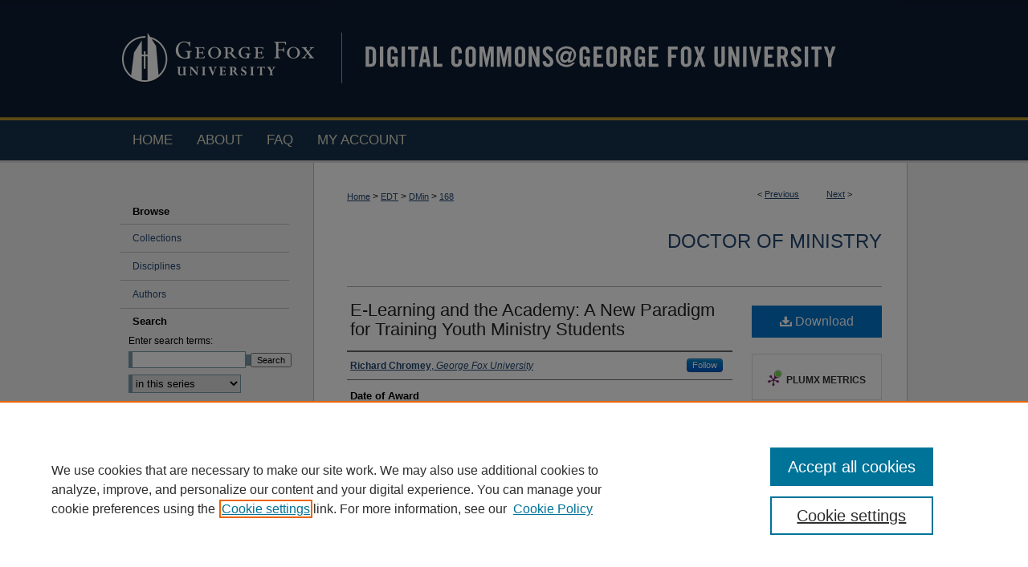

--- FILE ---
content_type: text/html; charset=UTF-8
request_url: https://digitalcommons.georgefox.edu/dmin/168/
body_size: 8567
content:

<!DOCTYPE html>
<html lang="en">
<head><!-- inj yui3-seed: --><script type='text/javascript' src='//cdnjs.cloudflare.com/ajax/libs/yui/3.6.0/yui/yui-min.js'></script><script type='text/javascript' src='//ajax.googleapis.com/ajax/libs/jquery/1.10.2/jquery.min.js'></script><!-- Adobe Analytics --><script type='text/javascript' src='https://assets.adobedtm.com/4a848ae9611a/d0e96722185b/launch-d525bb0064d8.min.js'></script><script type='text/javascript' src=/assets/nr_browser_production.js></script>

<!-- def.1 -->
<meta charset="utf-8">
<meta name="viewport" content="width=device-width">
<title>
"E-Learning and the Academy: A New Paradigm for Training Youth Ministry" by Richard Chromey
</title>


<!-- FILE article_meta-tags.inc --><!-- FILE: /srv/sequoia/main/data/assets/site/article_meta-tags.inc -->
<meta itemprop="name" content="E-Learning and the Academy: A New Paradigm for Training Youth Ministry Students">
<meta property="og:title" content="E-Learning and the Academy: A New Paradigm for Training Youth Ministry Students">
<meta name="twitter:title" content="E-Learning and the Academy: A New Paradigm for Training Youth Ministry Students">
<meta property="article:author" content="Richard Chromey">
<meta name="author" content="Richard Chromey">
<meta name="robots" content="noodp, noydir">
<meta name="description" content="The technological revolution of cyberspace has forced various institutions to reinvent. In recent years, many colleges and universities have converted partially or wholly to distance education or &quot;e-Iearning.&quot; However, countless other schools and learning institutions (especially ministry training) remain firmly entrenched within site-based, seat-time, lecture-rooted, modern educational frames.
And therefore, the problem arises: how can cyber technology and on-line educational delivery systems train and equip youth and family ministry students for professional or lay ministly?
The purpose of this work is an investigation of electronic learning in order to propose alternative strategies for future youth ministry education. Ultimately, readers will gain a better understanding of a digital environment and its impact upon potential youth ministry e-training systems for future improvement and expansion of a ministry school&#039;s youth worker education.
In order to address this problem, it is proposed institutions of Christian higher learning proactively seek conversion of traditional site-based learning platforms to nontraditional distance learning strategies or risk future obsolescence. In particular, there is a need for entry-level youth ministry education that is available solely online; especially since many churches seek effective, affordable, flexible training for volunteers, lay teachers and ministry leaders.
It is an obvious assumption that most current institution leaders in academics, especially within ministry training schools, remain firmly committed to seat-based, time-rooted educational approaches. E-learning, however, is a rising alternative that many Christian colleges are investigating.
The project will be a designed distance learning course on Children &#039;s Ministry available for use in multiple ministry schools. This CD resource will include thirteen brief(25-30 minute) learning video sessions on children&#039;s ministry, suitable for those who lead and work with children, birth through fifth grade. The resource will be distributed via the Consortium of Christian Colleges Distance Learning (September 2007 release) and was filmed at Good News Productions (Joplin, MO) in August 2006.
In addition to this project, additional ministry courses will be converted into full-service e-leaming frames under the E-TRAIN™ philosophy of timeless, relevant, academic, Internet-based and networked practice.
The Consortium Course on Children&#039;s Ministry and the E-TRAIN™ syllabi will serve as an initial response to the overall ministry problem.">
<meta itemprop="description" content="The technological revolution of cyberspace has forced various institutions to reinvent. In recent years, many colleges and universities have converted partially or wholly to distance education or &quot;e-Iearning.&quot; However, countless other schools and learning institutions (especially ministry training) remain firmly entrenched within site-based, seat-time, lecture-rooted, modern educational frames.
And therefore, the problem arises: how can cyber technology and on-line educational delivery systems train and equip youth and family ministry students for professional or lay ministly?
The purpose of this work is an investigation of electronic learning in order to propose alternative strategies for future youth ministry education. Ultimately, readers will gain a better understanding of a digital environment and its impact upon potential youth ministry e-training systems for future improvement and expansion of a ministry school&#039;s youth worker education.
In order to address this problem, it is proposed institutions of Christian higher learning proactively seek conversion of traditional site-based learning platforms to nontraditional distance learning strategies or risk future obsolescence. In particular, there is a need for entry-level youth ministry education that is available solely online; especially since many churches seek effective, affordable, flexible training for volunteers, lay teachers and ministry leaders.
It is an obvious assumption that most current institution leaders in academics, especially within ministry training schools, remain firmly committed to seat-based, time-rooted educational approaches. E-learning, however, is a rising alternative that many Christian colleges are investigating.
The project will be a designed distance learning course on Children &#039;s Ministry available for use in multiple ministry schools. This CD resource will include thirteen brief(25-30 minute) learning video sessions on children&#039;s ministry, suitable for those who lead and work with children, birth through fifth grade. The resource will be distributed via the Consortium of Christian Colleges Distance Learning (September 2007 release) and was filmed at Good News Productions (Joplin, MO) in August 2006.
In addition to this project, additional ministry courses will be converted into full-service e-leaming frames under the E-TRAIN™ philosophy of timeless, relevant, academic, Internet-based and networked practice.
The Consortium Course on Children&#039;s Ministry and the E-TRAIN™ syllabi will serve as an initial response to the overall ministry problem.">
<meta name="twitter:description" content="The technological revolution of cyberspace has forced various institutions to reinvent. In recent years, many colleges and universities have converted partially or wholly to distance education or &quot;e-Iearning.&quot; However, countless other schools and learning institutions (especially ministry training) remain firmly entrenched within site-based, seat-time, lecture-rooted, modern educational frames.
And therefore, the problem arises: how can cyber technology and on-line educational delivery systems train and equip youth and family ministry students for professional or lay ministly?
The purpose of this work is an investigation of electronic learning in order to propose alternative strategies for future youth ministry education. Ultimately, readers will gain a better understanding of a digital environment and its impact upon potential youth ministry e-training systems for future improvement and expansion of a ministry school&#039;s youth worker education.
In order to address this problem, it is proposed institutions of Christian higher learning proactively seek conversion of traditional site-based learning platforms to nontraditional distance learning strategies or risk future obsolescence. In particular, there is a need for entry-level youth ministry education that is available solely online; especially since many churches seek effective, affordable, flexible training for volunteers, lay teachers and ministry leaders.
It is an obvious assumption that most current institution leaders in academics, especially within ministry training schools, remain firmly committed to seat-based, time-rooted educational approaches. E-learning, however, is a rising alternative that many Christian colleges are investigating.
The project will be a designed distance learning course on Children &#039;s Ministry available for use in multiple ministry schools. This CD resource will include thirteen brief(25-30 minute) learning video sessions on children&#039;s ministry, suitable for those who lead and work with children, birth through fifth grade. The resource will be distributed via the Consortium of Christian Colleges Distance Learning (September 2007 release) and was filmed at Good News Productions (Joplin, MO) in August 2006.
In addition to this project, additional ministry courses will be converted into full-service e-leaming frames under the E-TRAIN™ philosophy of timeless, relevant, academic, Internet-based and networked practice.
The Consortium Course on Children&#039;s Ministry and the E-TRAIN™ syllabi will serve as an initial response to the overall ministry problem.">
<meta property="og:description" content="The technological revolution of cyberspace has forced various institutions to reinvent. In recent years, many colleges and universities have converted partially or wholly to distance education or &quot;e-Iearning.&quot; However, countless other schools and learning institutions (especially ministry training) remain firmly entrenched within site-based, seat-time, lecture-rooted, modern educational frames.
And therefore, the problem arises: how can cyber technology and on-line educational delivery systems train and equip youth and family ministry students for professional or lay ministly?
The purpose of this work is an investigation of electronic learning in order to propose alternative strategies for future youth ministry education. Ultimately, readers will gain a better understanding of a digital environment and its impact upon potential youth ministry e-training systems for future improvement and expansion of a ministry school&#039;s youth worker education.
In order to address this problem, it is proposed institutions of Christian higher learning proactively seek conversion of traditional site-based learning platforms to nontraditional distance learning strategies or risk future obsolescence. In particular, there is a need for entry-level youth ministry education that is available solely online; especially since many churches seek effective, affordable, flexible training for volunteers, lay teachers and ministry leaders.
It is an obvious assumption that most current institution leaders in academics, especially within ministry training schools, remain firmly committed to seat-based, time-rooted educational approaches. E-learning, however, is a rising alternative that many Christian colleges are investigating.
The project will be a designed distance learning course on Children &#039;s Ministry available for use in multiple ministry schools. This CD resource will include thirteen brief(25-30 minute) learning video sessions on children&#039;s ministry, suitable for those who lead and work with children, birth through fifth grade. The resource will be distributed via the Consortium of Christian Colleges Distance Learning (September 2007 release) and was filmed at Good News Productions (Joplin, MO) in August 2006.
In addition to this project, additional ministry courses will be converted into full-service e-leaming frames under the E-TRAIN™ philosophy of timeless, relevant, academic, Internet-based and networked practice.
The Consortium Course on Children&#039;s Ministry and the E-TRAIN™ syllabi will serve as an initial response to the overall ministry problem.">
<meta name="bepress_citation_dissertation_institution" content="George Fox University">
<meta name="bepress_citation_dissertation_name" content="Doctor of Ministry (DMin)">
<meta name="bepress_citation_author" content="Chromey, Richard">
<meta name="bepress_citation_author_institution" content="George Fox University">
<meta name="bepress_citation_title" content="E-Learning and the Academy: A New Paradigm for Training Youth Ministry Students">
<meta name="bepress_citation_date" content="2007">
<!-- FILE: /srv/sequoia/main/data/assets/site/ir_download_link.inc -->
<!-- FILE: /srv/sequoia/main/data/assets/site/article_meta-tags.inc (cont) -->
<meta name="bepress_citation_pdf_url" content="https://digitalcommons.georgefox.edu/cgi/viewcontent.cgi?article=1172&amp;context=dmin">
<meta name="bepress_citation_abstract_html_url" content="https://digitalcommons.georgefox.edu/dmin/168">
<meta name="bepress_citation_online_date" content="2016/9/1">
<meta name="viewport" content="width=device-width">
<!-- Additional Twitter data -->
<meta name="twitter:card" content="summary">
<!-- Additional Open Graph data -->
<meta property="og:type" content="article">
<meta property="og:url" content="https://digitalcommons.georgefox.edu/dmin/168">
<meta property="og:site_name" content="Digital Commons @ George Fox University">




<!-- FILE: article_meta-tags.inc (cont) -->
<meta name="bepress_is_article_cover_page" content="1">


<!-- sh.1 -->
<link rel="stylesheet" href="/ir-style.css" type="text/css" media="screen">
<link rel="stylesheet" href="/ir-custom.css" type="text/css" media="screen">
<link rel="stylesheet" href="../ir-custom.css" type="text/css" media="screen">
<link rel="stylesheet" href="/ir-local.css" type="text/css" media="screen">
<link rel="stylesheet" href="../ir-local.css" type="text/css" media="screen">
<link rel="stylesheet" href="/ir-print.css" type="text/css" media="print">
<link type="text/css" rel="stylesheet" href="/assets/floatbox/floatbox.css">
<link rel="alternate" type="application/rss+xml" title="Site Feed" href="/recent.rss">
<link rel="shortcut icon" href="/favicon.ico" type="image/x-icon">
<!--[if IE]>
<link rel="stylesheet" href="/ir-ie.css" type="text/css" media="screen">
<![endif]-->

<!-- JS -->
<script type="text/javascript" src="/assets/jsUtilities.js"></script>
<script type="text/javascript" src="/assets/footnoteLinks.js"></script>
<script type="text/javascript" src="/assets/scripts/yui-init.pack.js"></script>
<script type="text/javascript" src="/assets/scripts/bepress-init.debug.js"></script>
<script type="text/javascript" src="/assets/scripts/JumpListYUI.pack.js"></script>

<!-- end sh.1 -->




<script type="text/javascript">var pageData = {"page":{"environment":"prod","productName":"bpdg","language":"en","name":"ir_etd:article","businessUnit":"els:rp:st"},"visitor":{}};</script>

</head>
<body >
<!-- FILE /srv/sequoia/main/data/digitalcommons.georgefox.edu/assets/header.pregen --><!-- This is the mobile navbar file. Do not delete or move from the top of header.pregen -->
<!-- FILE: /srv/sequoia/main/data/assets/site/mobile_nav.inc --><!--[if !IE]>-->
<script src="/assets/scripts/dc-mobile/dc-responsive-nav.js"></script>

<header id="mobile-nav" class="nav-down device-fixed-height" style="visibility: hidden;">
  
  
  <nav class="nav-collapse">
    <ul>
      <li class="menu-item active device-fixed-width"><a href="https://digitalcommons.georgefox.edu" title="Home" data-scroll >Home</a></li>
      <li class="menu-item device-fixed-width"><a href="https://digitalcommons.georgefox.edu/do/search/advanced/" title="Search" data-scroll ><i class="icon-search"></i> Search</a></li>
      <li class="menu-item device-fixed-width"><a href="https://digitalcommons.georgefox.edu/communities.html" title="Browse" data-scroll >Browse Collections</a></li>
      <li class="menu-item device-fixed-width"><a href="/cgi/myaccount.cgi?context=dmin" title="My Account" data-scroll >My Account</a></li>
      <li class="menu-item device-fixed-width"><a href="https://digitalcommons.georgefox.edu/about.html" title="About" data-scroll >About</a></li>
      <li class="menu-item device-fixed-width"><a href="https://network.bepress.com" title="Digital Commons Network" data-scroll ><img width="16" height="16" alt="DC Network" style="vertical-align:top;" src="/assets/md5images/8e240588cf8cd3a028768d4294acd7d3.png"> Digital Commons Network™</a></li>
    </ul>
  </nav>
</header>

<script src="/assets/scripts/dc-mobile/dc-mobile-nav.js"></script>
<!--<![endif]-->
<!-- FILE: /srv/sequoia/main/data/digitalcommons.georgefox.edu/assets/header.pregen (cont) -->
<!-- FILE: /srv/sequoia/main/data/digitalcommons.georgefox.edu/assets/ir_gtm.inc -->
<!-- Google Tag Manager -->
<noscript><iframe src="//www.googletagmanager.com/ns.html?id=GTM-WR94MR" height="0" width="0" style="display:none;visibility:hidden"></iframe></noscript>
<script>(function(w,d,s,l,i){w[l]=w[l]||[];w[l].push({'gtm.start':
new Date().getTime(),event:'gtm.js'});var f=d.getElementsByTagName(s)[0],
j=d.createElement(s),dl=l!='dataLayer'?'&l='+l:'';j.async=true;j.src=
'//www.googletagmanager.com/gtm.js?id='+i+dl;f.parentNode.insertBefore(j,f);
})(window,document,'script','dataLayer','GTM-WR94MR');</script>
<!-- End Google Tag Manager -->
<!-- FILE: /srv/sequoia/main/data/digitalcommons.georgefox.edu/assets/header.pregen (cont) -->
<div id="georgefox">
<div id="container"><a href="#main" class="skiplink" accesskey="2" >Skip to main content</a>

<div id="header">
<!-- FILE: /srv/sequoia/main/data/assets/site/ir_logo.inc -->




	<div id="logo">
		<a href="http://www.georgefox.edu/" title="George Fox University" >
			<img width="250" height="145" alt="Digital Commons @ George Fox University" border="0" src="/assets/md5images/eee7cfd2cae5852359dd3a2c8c9c26cd.gif">
		</a>
	</div>








<!-- FILE: /srv/sequoia/main/data/digitalcommons.georgefox.edu/assets/header.pregen (cont) -->
<div id="pagetitle">

<h1><a href="https://digitalcommons.georgefox.edu" title="Digital Commons @ George Fox University" >Digital Commons @ George Fox University</a></h1>
</div>
</div><div id="navigation"><!-- FILE: /srv/sequoia/main/data/assets/site/ir_navigation.inc --><div id="tabs" role="navigation" aria-label="Main"><ul><li id="tabone"><a href="https://digitalcommons.georgefox.edu" title="Home" ><span>Home</span></a></li><li id="tabtwo"><a href="https://digitalcommons.georgefox.edu/about.html" title="About" ><span>About</span></a></li><li id="tabthree"><a href="https://digitalcommons.georgefox.edu/faq.html" title="FAQ" ><span>FAQ</span></a></li><li id="tabfour"><a href="https://digitalcommons.georgefox.edu/cgi/myaccount.cgi?context=dmin" title="My Account" ><span>My Account</span></a></li></ul></div>


<!-- FILE: /srv/sequoia/main/data/digitalcommons.georgefox.edu/assets/header.pregen (cont) --></div>



<div id="wrapper">
<div id="content">
<div id="main" class="text">

<script type="text/javascript" src="/assets/floatbox/floatbox.js"></script>
<!-- FILE: /srv/sequoia/main/data/assets/site/article_pager.inc -->

<div id="breadcrumb"><ul id="pager">

                
                 
<li>&lt; <a href="https://digitalcommons.georgefox.edu/dmin/515" class="ignore" >Previous</a></li>
        
        
        

                
                 
<li><a href="https://digitalcommons.georgefox.edu/dmin/340" class="ignore" >Next</a> &gt;</li>
        
        
        
<li>&nbsp;</li></ul><div class="crumbs"><!-- FILE: /srv/sequoia/main/data/assets/site/ir_breadcrumb.inc -->

<div class="crumbs" role="navigation" aria-label="Breadcrumb">
	<p>
	
	
			<a href="https://digitalcommons.georgefox.edu" class="ignore" >Home</a>
	
	
	
	
	
	
	
	
	
	
	 <span aria-hidden="true">&gt;</span> 
		<a href="https://digitalcommons.georgefox.edu/edt" class="ignore" >EDT</a>
	
	
	
	
	
	
	 <span aria-hidden="true">&gt;</span> 
		<a href="https://digitalcommons.georgefox.edu/dmin" class="ignore" >DMin</a>
	
	
	
	
	
	 <span aria-hidden="true">&gt;</span> 
		<a href="https://digitalcommons.georgefox.edu/dmin/168" class="ignore" aria-current="page" >168</a>
	
	
	
	</p>
</div>


<!-- FILE: /srv/sequoia/main/data/assets/site/article_pager.inc (cont) --></div>
</div>
<!-- FILE: /srv/sequoia/main/data/assets/site/ir_etd/article/index.html (cont) -->
<!-- FILE: /srv/sequoia/main/data/assets/site/ir_etd/article/article_info.inc --><!-- FILE: /srv/sequoia/main/data/assets/site/openurl.inc -->

























<!-- FILE: /srv/sequoia/main/data/assets/site/ir_etd/article/article_info.inc (cont) -->
<!-- FILE: /srv/sequoia/main/data/assets/site/ir_download_link.inc -->









	
	
	
    
    
    
	
		
		
		
	
	
	
	
	
	

<!-- FILE: /srv/sequoia/main/data/assets/site/ir_etd/article/article_info.inc (cont) -->
<!-- FILE: /srv/sequoia/main/data/assets/site/ir_etd/article/ir_article_header.inc --><div id="series-header">
<!-- FILE: /srv/sequoia/main/data/assets/site/ir_etd/ir_etd_logo.inc -->
<!-- FILE: /srv/sequoia/main/data/assets/site/ir_etd/article/ir_article_header.inc (cont) --><h2 id="series-title"><a href="https://digitalcommons.georgefox.edu/dmin" >Doctor of Ministry</a></h2></div>
<div style="clear: both"></div><div id="sub">
<div id="alpha">
<!-- FILE: /srv/sequoia/main/data/assets/site/ir_etd/article/article_info.inc (cont) --><div id='title' class='element'>
<h1><a href='https://digitalcommons.georgefox.edu/cgi/viewcontent.cgi?article=1172&amp;context=dmin'>E-Learning and the Academy: A New Paradigm for Training Youth Ministry Students</a></h1>
</div>
<div class='clear'></div>
<div id='authors' class='element'>
<h2 class='visually-hidden'>Author</h2>
<p class="author"><a href='https://digitalcommons.georgefox.edu/do/search/?q=%28author%3A%22Richard%20Chromey%22%20AND%20-bp_author_id%3A%5B%2A%20TO%20%2A%5D%29%20OR%20bp_author_id%3A%28%2201bbaf44-0335-43d3-ae68-c02f0ed2e2d3%22%29&start=0&context=4904798'><strong>Richard Chromey</strong>, <em>George Fox University</em></a><a rel="nofollow" href="https://network.bepress.com/api/follow/subscribe?user=NWRlZGJlY2Y0YTg4ZWVmZA%3D%3D&amp;institution=MTlhNzM0YTEwNmMyNDk3OA%3D%3D&amp;format=html" data-follow-set="user:NWRlZGJlY2Y0YTg4ZWVmZA== institution:MTlhNzM0YTEwNmMyNDk3OA==" title="Follow Richard Chromey" class="btn followable">Follow</a><br />
</p></div>
<div class='clear'></div>
<div id='publication_date' class='element'>
<h2 class='field-heading'>Date of Award</h2>
<p>2007</p>
</div>
<div class='clear'></div>
<div id='document_type' class='element'>
<h2 class='field-heading'>Document Type</h2>
<p>Dissertation</p>
</div>
<div class='clear'></div>
<div id='degree_name' class='element'>
<h2 class='field-heading'>Degree Name</h2>
<p>Doctor of Ministry (DMin)</p>
</div>
<div class='clear'></div>
<div id='department' class='element'>
<h2 class='field-heading'>Department</h2>
<p>Seminary</p>
</div>
<div class='clear'></div>
<div id='abstract' class='element'>
<h2 class='field-heading'>Abstract</h2>
<p>The technological revolution of cyberspace has forced various institutions to reinvent. In recent years, many colleges and universities have converted partially or wholly to distance education or "e-Iearning." However, countless other schools and learning institutions (especially ministry training) remain firmly entrenched within site-based, seat-time, lecture-rooted, modern educational frames.</p>
<p>And therefore, the problem arises: <em>how can cyber technology and on-line educational delivery systems train and equip youth and family ministry students for professional or lay ministly?</em></p>
<p>The purpose of this work is an investigation of electronic learning in order to propose alternative strategies for future youth ministry education. Ultimately, readers will gain a better understanding of a digital environment and its impact upon potential youth ministry e-training systems for future improvement and expansion of a ministry school's youth worker education.</p>
<p>In order to address this problem, it is proposed institutions of Christian higher learning proactively seek conversion of traditional site-based learning platforms to nontraditional distance learning strategies or risk future obsolescence. In particular, there is a need for entry-level youth ministry education that is available solely online; especially since many churches seek effective, affordable, flexible training for volunteers, lay teachers and ministry leaders.</p>
<p>It is an obvious assumption that most current institution leaders in academics, especially within ministry training schools, remain firmly committed to seat-based, time-rooted educational approaches. E-learning, however, is a rising alternative that many Christian colleges are investigating.</p>
<p>The project will be a designed distance learning course on Children 's Ministry available for use in multiple ministry schools. This CD resource will include thirteen brief(25-30 minute) learning video sessions on children's ministry, suitable for those who lead and work with children, birth through fifth grade. The resource will be distributed via the Consortium of Christian Colleges Distance Learning (September 2007 release) and was filmed at Good News Productions (Joplin, MO) in August 2006.</p>
<p>In addition to this project, additional ministry courses will be converted into full-service e-leaming frames under the E-TRAIN™ philosophy of timeless, relevant, academic, Internet-based and networked practice.</p>
<p>The Consortium Course on Children's Ministry and the E-TRAIN™ syllabi will serve as an initial response to the overall ministry problem.</p>
<p><em><br /></em></p>
</div>
<div class='clear'></div>
<div id='recommended_citation' class='element'>
<h2 class='field-heading'>Recommended Citation</h2>
<!-- FILE: /srv/sequoia/main/data/assets/site/ir_etd/ir_citation.inc --><p>
    Chromey, Richard, "E-Learning and the Academy: A New Paradigm for Training Youth Ministry Students" (2007). <em>Doctor of Ministry</em>.  168.
    <br>
    
    
        https://digitalcommons.georgefox.edu/dmin/168
    
</p>
<!-- FILE: /srv/sequoia/main/data/assets/site/ir_etd/article/article_info.inc (cont) --></div>
<div class='clear'></div>
</div>
    </div>
    <div id='beta_7-3'>
<!-- FILE: /srv/sequoia/main/data/assets/site/info_box_7_3.inc --><!-- FILE: /srv/sequoia/main/data/assets/site/openurl.inc -->

























<!-- FILE: /srv/sequoia/main/data/assets/site/info_box_7_3.inc (cont) -->
<!-- FILE: /srv/sequoia/main/data/assets/site/ir_download_link.inc -->









	
	
	
    
    
    
	
		
		
		
	
	
	
	
	
	

<!-- FILE: /srv/sequoia/main/data/assets/site/info_box_7_3.inc (cont) -->


	<!-- FILE: /srv/sequoia/main/data/assets/site/info_box_download_button.inc --><div class="aside download-button">
      <a id="pdf" class="btn" href="https://digitalcommons.georgefox.edu/cgi/viewcontent.cgi?article=1172&amp;context=dmin" title="PDF (6.2&nbsp;MB) opens in new window" target="_blank" > 
    	<i class="icon-download-alt" aria-hidden="true"></i>
        Download
      </a>
</div>


<!-- FILE: /srv/sequoia/main/data/assets/site/info_box_7_3.inc (cont) -->
	<!-- FILE: /srv/sequoia/main/data/assets/site/info_box_embargo.inc -->
<!-- FILE: /srv/sequoia/main/data/assets/site/info_box_7_3.inc (cont) -->

<!-- FILE: /srv/sequoia/main/data/assets/site/info_box_custom_upper.inc -->
<!-- FILE: /srv/sequoia/main/data/assets/site/info_box_7_3.inc (cont) -->
<!-- FILE: /srv/sequoia/main/data/assets/site/info_box_openurl.inc -->
<!-- FILE: /srv/sequoia/main/data/assets/site/info_box_7_3.inc (cont) -->

<!-- FILE: /srv/sequoia/main/data/assets/site/info_box_article_metrics.inc -->






<div id="article-stats" class="aside hidden">

    <p class="article-downloads-wrapper hidden"><span id="article-downloads"></span> DOWNLOADS</p>
    <p class="article-stats-date hidden">Since September 01, 2016</p>

    <p class="article-plum-metrics">
        <a href="https://plu.mx/plum/a/?repo_url=https://digitalcommons.georgefox.edu/dmin/168" class="plumx-plum-print-popup plum-bigben-theme" data-badge="true" data-hide-when-empty="true" ></a>
    </p>
</div>
<script type="text/javascript" src="//cdn.plu.mx/widget-popup.js"></script>





<!-- Article Download Counts -->
<script type="text/javascript" src="/assets/scripts/article-downloads.pack.js"></script>
<script type="text/javascript">
    insertDownloads(9063105);
</script>


<!-- Add border to Plum badge & download counts when visible -->
<script>
// bind to event when PlumX widget loads
jQuery('body').bind('plum:widget-load', function(e){
// if Plum badge is visible
  if (jQuery('.PlumX-Popup').length) {
// remove 'hidden' class
  jQuery('#article-stats').removeClass('hidden');
  jQuery('.article-stats-date').addClass('plum-border');
  }
});
// bind to event when page loads
jQuery(window).bind('load',function(e){
// if DC downloads are visible
  if (jQuery('#article-downloads').text().length > 0) {
// add border to aside
  jQuery('#article-stats').removeClass('hidden');
  }
});
</script>



<!-- Adobe Analytics: Download Click Tracker -->
<script>

$(function() {

  // Download button click event tracker for PDFs
  $(".aside.download-button").on("click", "a#pdf", function(event) {
    pageDataTracker.trackEvent('navigationClick', {
      link: {
          location: 'aside download-button',
          name: 'pdf'
      }
    });
  });

  // Download button click event tracker for native files
  $(".aside.download-button").on("click", "a#native", function(event) {
    pageDataTracker.trackEvent('navigationClick', {
        link: {
            location: 'aside download-button',
            name: 'native'
        }
     });
  });

});

</script>
<!-- FILE: /srv/sequoia/main/data/assets/site/info_box_7_3.inc (cont) -->



	<!-- FILE: /srv/sequoia/main/data/assets/site/info_box_disciplines.inc -->




	





	<div id="beta-disciplines" class="aside">
		<h4>Included in</h4>
	<p>
		
				
					<a href="https://network.bepress.com/hgg/discipline/1181" title="Christianity Commons" >Christianity Commons</a>
				
				
			
		
	</p>
	</div>



<!-- FILE: /srv/sequoia/main/data/assets/site/info_box_7_3.inc (cont) -->

<!-- FILE: /srv/sequoia/main/data/assets/site/bookmark_widget.inc -->

<div id="share" class="aside">
<h2>Share</h2>
	
	<div class="a2a_kit a2a_kit_size_24 a2a_default_style">
    	<a class="a2a_button_facebook"></a>
    	<a class="a2a_button_linkedin"></a>
		<a class="a2a_button_whatsapp"></a>
		<a class="a2a_button_email"></a>
    	<a class="a2a_dd"></a>
    	<script async src="https://static.addtoany.com/menu/page.js"></script>
	</div>
</div>

<!-- FILE: /srv/sequoia/main/data/assets/site/info_box_7_3.inc (cont) -->
<!-- FILE: /srv/sequoia/main/data/assets/site/info_box_geolocate.inc --><!-- FILE: /srv/sequoia/main/data/assets/site/ir_geolocate_enabled_and_displayed.inc -->

<!-- FILE: /srv/sequoia/main/data/assets/site/info_box_geolocate.inc (cont) -->

<!-- FILE: /srv/sequoia/main/data/assets/site/info_box_7_3.inc (cont) -->

	<!-- FILE: /srv/sequoia/main/data/assets/site/zotero_coins.inc -->

<span class="Z3988" title="ctx_ver=Z39.88-2004&amp;rft_val_fmt=info%3Aofi%2Ffmt%3Akev%3Amtx%3Ajournal&amp;rft_id=https%3A%2F%2Fdigitalcommons.georgefox.edu%2Fdmin%2F168&amp;rft.atitle=E-Learning%20and%20the%20Academy%3A%20A%20New%20Paradigm%20for%20Training%20Youth%20Ministry%20Students&amp;rft.aufirst=Richard&amp;rft.aulast=Chromey&amp;rft.jtitle=Doctor%20of%20Ministry&amp;rft.date=2007-01-01">COinS</span>
<!-- FILE: /srv/sequoia/main/data/assets/site/info_box_7_3.inc (cont) -->

<!-- FILE: /srv/sequoia/main/data/assets/site/info_box_custom_lower.inc -->
<!-- FILE: /srv/sequoia/main/data/assets/site/info_box_7_3.inc (cont) -->
<!-- FILE: /srv/sequoia/main/data/assets/site/ir_etd/article/article_info.inc (cont) --></div>


<div class='clear'>&nbsp;</div>
<!-- FILE: /srv/sequoia/main/data/assets/site/ir_etd/article/ir_article_custom_fields.inc -->


<!-- FILE: /srv/sequoia/main/data/assets/site/ir_etd/article/article_info.inc (cont) -->

<!-- FILE: /srv/sequoia/main/data/assets/site/ir_etd/article/index.html (cont) -->
<!-- FILE /srv/sequoia/main/data/assets/site/footer.pregen --></div>
	<div class="verticalalign">&nbsp;</div>
	<div class="clear">&nbsp;</div>

</div>

	<div id="sidebar" role="complementary">
	<!-- FILE: /srv/sequoia/main/data/assets/site/ir_sidebar_7_8.inc -->

		



	<!-- FILE: /srv/sequoia/main/data/assets/site/ir_sidebar_sort_bsa.inc --><!-- FILE: /srv/sequoia/main/data/assets/site/ir_sidebar_custom_upper_7_8.inc -->

<!-- FILE: /srv/sequoia/main/data/assets/site/ir_sidebar_sort_bsa.inc (cont) -->
<!-- FILE: /srv/sequoia/main/data/assets/site/ir_sidebar_browse.inc --><h2>Browse</h2>
<ul id="side-browse">


<li class="collections"><a href="https://digitalcommons.georgefox.edu/communities.html" title="Browse by Collections" >Collections</a></li>
<li class="discipline-browser"><a href="https://digitalcommons.georgefox.edu/do/discipline_browser/disciplines" title="Browse by Disciplines" >Disciplines</a></li>
<li class="author"><a href="https://digitalcommons.georgefox.edu/authors.html" title="Browse by Author" >Authors</a></li>


</ul>
<!-- FILE: /srv/sequoia/main/data/assets/site/ir_sidebar_sort_bsa.inc (cont) -->
<!-- FILE: /srv/sequoia/main/data/assets/site/ir_sidebar_custom_middle_7_8.inc --><!-- FILE: /srv/sequoia/main/data/assets/site/ir_sidebar_sort_bsa.inc (cont) -->
<!-- FILE: /srv/sequoia/main/data/assets/site/ir_sidebar_search_7_8.inc --><h2>Search</h2>


	
<form method='get' action='https://digitalcommons.georgefox.edu/do/search/' id="sidebar-search">
	<label for="search" accesskey="4">
		Enter search terms:
	</label>
		<div>
			<span class="border">
				<input type="text" name='q' class="search" id="search">
			</span> 
			<input type="submit" value="Search" class="searchbutton" style="font-size:11px;">
		</div>
	<label for="context" class="visually-hidden">
		Select context to search:
	</label> 
		<div>
			<span class="border">
				<select name="fq" id="context">
					
					
						<option value='virtual_ancestor_link:"https://digitalcommons.georgefox.edu/dmin"'>in this series</option>
					
					
					
					<option value='virtual_ancestor_link:"https://digitalcommons.georgefox.edu"'>in this repository</option>
					<option value='virtual_ancestor_link:"http:/"'>across all repositories</option>
				</select>
			</span>
		</div>
</form>

<p class="advanced">
	
	
		<a href="https://digitalcommons.georgefox.edu/do/search/advanced/?fq=virtual_ancestor_link:%22https://digitalcommons.georgefox.edu/dmin%22" >
			Advanced Search
		</a>
	
</p>
<!-- FILE: /srv/sequoia/main/data/assets/site/ir_sidebar_sort_bsa.inc (cont) -->
<!-- FILE: /srv/sequoia/main/data/assets/site/ir_sidebar_notify_7_8.inc -->


	<ul id="side-notify">
		<li class="notify">
			<a href="https://digitalcommons.georgefox.edu/dmin/announcements.html" title="Email or RSS Notifications" >
				Notify me via email or <acronym title="Really Simple Syndication">RSS</acronym>
			</a>
		</li>
	</ul>



<!-- FILE: /srv/sequoia/main/data/assets/site/urc_badge.inc -->






<!-- FILE: /srv/sequoia/main/data/assets/site/ir_sidebar_notify_7_8.inc (cont) -->

<!-- FILE: /srv/sequoia/main/data/assets/site/ir_sidebar_sort_bsa.inc (cont) -->
<!-- FILE: /srv/sequoia/main/data/digitalcommons.georgefox.edu/assets/ir_sidebar_author_7_8.inc --><h2>Author Corner</h2>




	<ul id="side-author">
	<li>
			<a href="https://digitalcommons.georgefox.edu/Why_should_you_publish_your_work_in_Digital_Commons.pdf" >
					Why Publish in DC@George Fox?
				</a>
		</li>
		<li class="faq">
			<a href="https://digitalcommons.georgefox.edu/faq.html" title="Author FAQ" >
				Author FAQ
			</a>
		</li>
		
		
		
	</ul>

<!-- FILE: /srv/sequoia/main/data/assets/site/ir_sidebar_sort_bsa.inc (cont) -->
<!-- FILE: /srv/sequoia/main/data/assets/site/ir_sidebar_custom_lower_7_8.inc --><!-- FILE: /srv/sequoia/main/data/assets/site/ir_sidebar_homepage_links_7_8.inc --><h2>Links</h2>
	<ul id="homepage-links">
		<li class="sb-homepage">
			
				<a href="https://www.georgefox.edu/seminary/programs/doctoral/index.html" title="dmin Home Page" >
						Doctor of Ministry at Portland Seminary
				</a>
			
			
			
		</li>
	</ul>


<!-- FILE: /srv/sequoia/main/data/assets/site/ir_sidebar_custom_lower_7_8.inc (cont) -->
	



<!-- FILE: /srv/sequoia/main/data/assets/site/ir_sidebar_sort_bsa.inc (cont) -->
<!-- FILE: /srv/sequoia/main/data/assets/site/ir_sidebar_sw_links_7_8.inc -->

	
		
	


	<!-- FILE: /srv/sequoia/main/data/assets/site/ir_sidebar_sort_bsa.inc (cont) -->

<!-- FILE: /srv/sequoia/main/data/assets/site/ir_sidebar_geolocate.inc --><!-- FILE: /srv/sequoia/main/data/assets/site/ir_geolocate_enabled_and_displayed.inc -->

<!-- FILE: /srv/sequoia/main/data/assets/site/ir_sidebar_geolocate.inc (cont) -->

<!-- FILE: /srv/sequoia/main/data/assets/site/ir_sidebar_sort_bsa.inc (cont) -->
<!-- FILE: /srv/sequoia/main/data/assets/site/ir_sidebar_custom_lowest_7_8.inc -->


<!-- FILE: /srv/sequoia/main/data/assets/site/ir_sidebar_sort_bsa.inc (cont) -->
<!-- FILE: /srv/sequoia/main/data/assets/site/ir_sidebar_7_8.inc (cont) -->

<!-- FILE: /srv/sequoia/main/data/assets/site/footer.pregen (cont) -->
	<div class="verticalalign">&nbsp;</div>
	</div>

</div>

<!-- FILE: /srv/sequoia/main/data/digitalcommons.georgefox.edu/assets/ir_footer_content.inc --><div id="footer">
	<!-- FILE: /srv/sequoia/main/data/assets/site/ir_bepress_logo.inc --><div id="bepress">

<a href="https://www.elsevier.com/solutions/digital-commons" title="Elsevier - Digital Commons" >
	<em>Elsevier - Digital Commons</em>
</a>

</div>
<!-- FILE: /srv/sequoia/main/data/digitalcommons.georgefox.edu/assets/ir_footer_content.inc (cont) -->
		<p>
			<a href="https://digitalcommons.georgefox.edu" title="Home page" accesskey="1" >
					Home
			</a> | 
			<a href="https://digitalcommons.georgefox.edu/about.html" title="About" >
					About
			</a> | 
			<a href="https://digitalcommons.georgefox.edu/faq.html" title="FAQ" >
					FAQ
			</a> | 
			<a href="/cgi/myaccount.cgi?context=dmin" title="My Account Page" accesskey="3" >
					My Account
			</a> | 
			<a href="https://digitalcommons.georgefox.edu/accessibility.html" title="Accessibility Statement" accesskey="0" >
					Accessibility Statement
			</a>
			| 
			<a href="https://digitalcommons.georgefox.edu/terms_of_use.html" title="Terms of Use" accesskey="0" >
					Terms of Use
			</a>	
		</p> 
<p>
        <a class="secondary-link" href="http://www.bepress.com/privacy.html" title="Privacy Policy" >
                                Privacy
        </a>
        <a class="secondary-link" href="http://www.bepress.com/copyright_infringement.html" title="Copyright Policy" >
                                Copyright
        </a> 
</p>
</div><!-- FILE: /srv/sequoia/main/data/assets/site/footer.pregen (cont) -->

</div>
</div>

<!-- FILE: /srv/sequoia/main/data/digitalcommons.georgefox.edu/assets/ir_analytics.inc --><!-- FILE: /srv/sequoia/main/data/assets/site/footer.pregen (cont) -->

<script type='text/javascript' src='/assets/scripts/bpbootstrap-20160726.pack.js'></script><script type='text/javascript'>BPBootstrap.init({appendCookie:''})</script></body></html>
